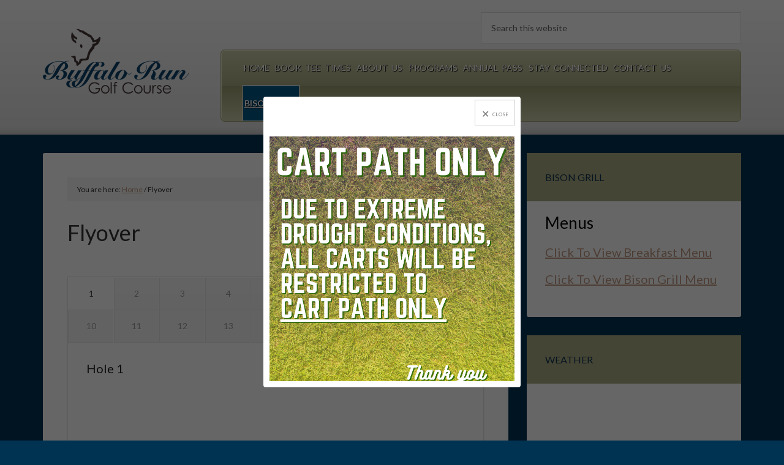

--- FILE ---
content_type: text/html; charset=UTF-8
request_url: https://www.buffalorungolfcourse.com/flyover/
body_size: 13976
content:
<!DOCTYPE html>
<html lang="en-US">
<head >
<meta charset="UTF-8" />
<meta name="viewport" content="width=device-width, initial-scale=1" />
<meta name='robots' content='index, follow, max-image-preview:large, max-snippet:-1, max-video-preview:-1' />
	<style>img:is([sizes="auto" i], [sizes^="auto," i]) { contain-intrinsic-size: 3000px 1500px }</style>
	
	<!-- This site is optimized with the Yoast SEO plugin v26.4 - https://yoast.com/wordpress/plugins/seo/ -->
	<title>Flyover - Buffalo Run Golf Course</title>
	<link rel="canonical" href="https://www.buffalorungolfcourse.com/flyover/" />
	<meta property="og:locale" content="en_US" />
	<meta property="og:type" content="article" />
	<meta property="og:title" content="Flyover - Buffalo Run Golf Course" />
	<meta property="og:description" content="Flyover" />
	<meta property="og:url" content="https://www.buffalorungolfcourse.com/flyover/" />
	<meta property="og:site_name" content="Buffalo Run Golf Course" />
	<meta property="article:modified_time" content="2018-04-12T20:42:06+00:00" />
	<meta name="twitter:card" content="summary_large_image" />
	<meta name="twitter:label1" content="Est. reading time" />
	<meta name="twitter:data1" content="1 minute" />
	<script type="application/ld+json" class="yoast-schema-graph">{"@context":"https://schema.org","@graph":[{"@type":"WebPage","@id":"https://www.buffalorungolfcourse.com/flyover/","url":"https://www.buffalorungolfcourse.com/flyover/","name":"Flyover - Buffalo Run Golf Course","isPartOf":{"@id":"https://www.buffalorungolfcourse.com/#website"},"datePublished":"2018-02-22T09:58:33+00:00","dateModified":"2018-04-12T20:42:06+00:00","inLanguage":"en-US","potentialAction":[{"@type":"ReadAction","target":["https://www.buffalorungolfcourse.com/flyover/"]}]},{"@type":"WebSite","@id":"https://www.buffalorungolfcourse.com/#website","url":"https://www.buffalorungolfcourse.com/","name":"Buffalo Run Golf Course","description":"Commerce City, CO","potentialAction":[{"@type":"SearchAction","target":{"@type":"EntryPoint","urlTemplate":"https://www.buffalorungolfcourse.com/?s={search_term_string}"},"query-input":{"@type":"PropertyValueSpecification","valueRequired":true,"valueName":"search_term_string"}}],"inLanguage":"en-US"}]}</script>
	<!-- / Yoast SEO plugin. -->


<link rel='dns-prefetch' href='//cdn.parsely.com' />
<link rel='dns-prefetch' href='//stats.wp.com' />
<link rel='dns-prefetch' href='//fonts.googleapis.com' />
<link rel='dns-prefetch' href='//v0.wordpress.com' />
<link rel="alternate" type="application/rss+xml" title="Buffalo Run Golf Course &raquo; Feed" href="https://www.buffalorungolfcourse.com/feed/" />
<link rel="alternate" type="application/rss+xml" title="Buffalo Run Golf Course &raquo; Comments Feed" href="https://www.buffalorungolfcourse.com/comments/feed/" />
<script type="text/javascript">
/* <![CDATA[ */
window._wpemojiSettings = {"baseUrl":"https:\/\/s.w.org\/images\/core\/emoji\/16.0.1\/72x72\/","ext":".png","svgUrl":"https:\/\/s.w.org\/images\/core\/emoji\/16.0.1\/svg\/","svgExt":".svg","source":{"concatemoji":"https:\/\/www.buffalorungolfcourse.com\/wp-includes\/js\/wp-emoji-release.min.js?ver=6.8.3"}};
/*! This file is auto-generated */
!function(s,n){var o,i,e;function c(e){try{var t={supportTests:e,timestamp:(new Date).valueOf()};sessionStorage.setItem(o,JSON.stringify(t))}catch(e){}}function p(e,t,n){e.clearRect(0,0,e.canvas.width,e.canvas.height),e.fillText(t,0,0);var t=new Uint32Array(e.getImageData(0,0,e.canvas.width,e.canvas.height).data),a=(e.clearRect(0,0,e.canvas.width,e.canvas.height),e.fillText(n,0,0),new Uint32Array(e.getImageData(0,0,e.canvas.width,e.canvas.height).data));return t.every(function(e,t){return e===a[t]})}function u(e,t){e.clearRect(0,0,e.canvas.width,e.canvas.height),e.fillText(t,0,0);for(var n=e.getImageData(16,16,1,1),a=0;a<n.data.length;a++)if(0!==n.data[a])return!1;return!0}function f(e,t,n,a){switch(t){case"flag":return n(e,"\ud83c\udff3\ufe0f\u200d\u26a7\ufe0f","\ud83c\udff3\ufe0f\u200b\u26a7\ufe0f")?!1:!n(e,"\ud83c\udde8\ud83c\uddf6","\ud83c\udde8\u200b\ud83c\uddf6")&&!n(e,"\ud83c\udff4\udb40\udc67\udb40\udc62\udb40\udc65\udb40\udc6e\udb40\udc67\udb40\udc7f","\ud83c\udff4\u200b\udb40\udc67\u200b\udb40\udc62\u200b\udb40\udc65\u200b\udb40\udc6e\u200b\udb40\udc67\u200b\udb40\udc7f");case"emoji":return!a(e,"\ud83e\udedf")}return!1}function g(e,t,n,a){var r="undefined"!=typeof WorkerGlobalScope&&self instanceof WorkerGlobalScope?new OffscreenCanvas(300,150):s.createElement("canvas"),o=r.getContext("2d",{willReadFrequently:!0}),i=(o.textBaseline="top",o.font="600 32px Arial",{});return e.forEach(function(e){i[e]=t(o,e,n,a)}),i}function t(e){var t=s.createElement("script");t.src=e,t.defer=!0,s.head.appendChild(t)}"undefined"!=typeof Promise&&(o="wpEmojiSettingsSupports",i=["flag","emoji"],n.supports={everything:!0,everythingExceptFlag:!0},e=new Promise(function(e){s.addEventListener("DOMContentLoaded",e,{once:!0})}),new Promise(function(t){var n=function(){try{var e=JSON.parse(sessionStorage.getItem(o));if("object"==typeof e&&"number"==typeof e.timestamp&&(new Date).valueOf()<e.timestamp+604800&&"object"==typeof e.supportTests)return e.supportTests}catch(e){}return null}();if(!n){if("undefined"!=typeof Worker&&"undefined"!=typeof OffscreenCanvas&&"undefined"!=typeof URL&&URL.createObjectURL&&"undefined"!=typeof Blob)try{var e="postMessage("+g.toString()+"("+[JSON.stringify(i),f.toString(),p.toString(),u.toString()].join(",")+"));",a=new Blob([e],{type:"text/javascript"}),r=new Worker(URL.createObjectURL(a),{name:"wpTestEmojiSupports"});return void(r.onmessage=function(e){c(n=e.data),r.terminate(),t(n)})}catch(e){}c(n=g(i,f,p,u))}t(n)}).then(function(e){for(var t in e)n.supports[t]=e[t],n.supports.everything=n.supports.everything&&n.supports[t],"flag"!==t&&(n.supports.everythingExceptFlag=n.supports.everythingExceptFlag&&n.supports[t]);n.supports.everythingExceptFlag=n.supports.everythingExceptFlag&&!n.supports.flag,n.DOMReady=!1,n.readyCallback=function(){n.DOMReady=!0}}).then(function(){return e}).then(function(){var e;n.supports.everything||(n.readyCallback(),(e=n.source||{}).concatemoji?t(e.concatemoji):e.wpemoji&&e.twemoji&&(t(e.twemoji),t(e.wpemoji)))}))}((window,document),window._wpemojiSettings);
/* ]]> */
</script>
<link rel='stylesheet' id='outreach-pro-theme-css' href='https://www.buffalorungolfcourse.com/wp-content/themes/outreach-pro/style.css?ver=3.1' media='all' />
<style id='wp-emoji-styles-inline-css'>

	img.wp-smiley, img.emoji {
		display: inline !important;
		border: none !important;
		box-shadow: none !important;
		height: 1em !important;
		width: 1em !important;
		margin: 0 0.07em !important;
		vertical-align: -0.1em !important;
		background: none !important;
		padding: 0 !important;
	}
</style>
<link rel='stylesheet' id='wp-block-library-css' href='https://www.buffalorungolfcourse.com/wp-includes/css/dist/block-library/style.min.css?ver=6.8.3' media='all' />
<style id='classic-theme-styles-inline-css'>
/*! This file is auto-generated */
.wp-block-button__link{color:#fff;background-color:#32373c;border-radius:9999px;box-shadow:none;text-decoration:none;padding:calc(.667em + 2px) calc(1.333em + 2px);font-size:1.125em}.wp-block-file__button{background:#32373c;color:#fff;text-decoration:none}
</style>
<style id='safe-svg-svg-icon-style-inline-css'>
.safe-svg-cover{text-align:center}.safe-svg-cover .safe-svg-inside{display:inline-block;max-width:100%}.safe-svg-cover svg{fill:currentColor;height:100%;max-height:100%;max-width:100%;width:100%}

</style>
<style id='wp-parsely-recommendations-style-inline-css'>
.parsely-recommendations-list-title{font-size:1.2em}.parsely-recommendations-list{list-style:none;padding:unset}.parsely-recommendations-cardbody{overflow:hidden;padding:.8em;text-overflow:ellipsis;white-space:nowrap}.parsely-recommendations-cardmedia{padding:.8em .8em 0}

</style>
<link rel='stylesheet' id='mediaelement-css' href='https://www.buffalorungolfcourse.com/wp-includes/js/mediaelement/mediaelementplayer-legacy.min.css?ver=4.2.17' media='all' />
<link rel='stylesheet' id='wp-mediaelement-css' href='https://www.buffalorungolfcourse.com/wp-includes/js/mediaelement/wp-mediaelement.min.css?ver=6.8.3' media='all' />
<style id='jetpack-sharing-buttons-style-inline-css'>
.jetpack-sharing-buttons__services-list{display:flex;flex-direction:row;flex-wrap:wrap;gap:0;list-style-type:none;margin:5px;padding:0}.jetpack-sharing-buttons__services-list.has-small-icon-size{font-size:12px}.jetpack-sharing-buttons__services-list.has-normal-icon-size{font-size:16px}.jetpack-sharing-buttons__services-list.has-large-icon-size{font-size:24px}.jetpack-sharing-buttons__services-list.has-huge-icon-size{font-size:36px}@media print{.jetpack-sharing-buttons__services-list{display:none!important}}.editor-styles-wrapper .wp-block-jetpack-sharing-buttons{gap:0;padding-inline-start:0}ul.jetpack-sharing-buttons__services-list.has-background{padding:1.25em 2.375em}
</style>
<style id='ghostkit-typography-inline-css'>
 
</style>
<style id='global-styles-inline-css'>
:root{--wp--preset--aspect-ratio--square: 1;--wp--preset--aspect-ratio--4-3: 4/3;--wp--preset--aspect-ratio--3-4: 3/4;--wp--preset--aspect-ratio--3-2: 3/2;--wp--preset--aspect-ratio--2-3: 2/3;--wp--preset--aspect-ratio--16-9: 16/9;--wp--preset--aspect-ratio--9-16: 9/16;--wp--preset--color--black: #000000;--wp--preset--color--cyan-bluish-gray: #abb8c3;--wp--preset--color--white: #ffffff;--wp--preset--color--pale-pink: #f78da7;--wp--preset--color--vivid-red: #cf2e2e;--wp--preset--color--luminous-vivid-orange: #ff6900;--wp--preset--color--luminous-vivid-amber: #fcb900;--wp--preset--color--light-green-cyan: #7bdcb5;--wp--preset--color--vivid-green-cyan: #00d084;--wp--preset--color--pale-cyan-blue: #8ed1fc;--wp--preset--color--vivid-cyan-blue: #0693e3;--wp--preset--color--vivid-purple: #9b51e0;--wp--preset--gradient--vivid-cyan-blue-to-vivid-purple: linear-gradient(135deg,rgba(6,147,227,1) 0%,rgb(155,81,224) 100%);--wp--preset--gradient--light-green-cyan-to-vivid-green-cyan: linear-gradient(135deg,rgb(122,220,180) 0%,rgb(0,208,130) 100%);--wp--preset--gradient--luminous-vivid-amber-to-luminous-vivid-orange: linear-gradient(135deg,rgba(252,185,0,1) 0%,rgba(255,105,0,1) 100%);--wp--preset--gradient--luminous-vivid-orange-to-vivid-red: linear-gradient(135deg,rgba(255,105,0,1) 0%,rgb(207,46,46) 100%);--wp--preset--gradient--very-light-gray-to-cyan-bluish-gray: linear-gradient(135deg,rgb(238,238,238) 0%,rgb(169,184,195) 100%);--wp--preset--gradient--cool-to-warm-spectrum: linear-gradient(135deg,rgb(74,234,220) 0%,rgb(151,120,209) 20%,rgb(207,42,186) 40%,rgb(238,44,130) 60%,rgb(251,105,98) 80%,rgb(254,248,76) 100%);--wp--preset--gradient--blush-light-purple: linear-gradient(135deg,rgb(255,206,236) 0%,rgb(152,150,240) 100%);--wp--preset--gradient--blush-bordeaux: linear-gradient(135deg,rgb(254,205,165) 0%,rgb(254,45,45) 50%,rgb(107,0,62) 100%);--wp--preset--gradient--luminous-dusk: linear-gradient(135deg,rgb(255,203,112) 0%,rgb(199,81,192) 50%,rgb(65,88,208) 100%);--wp--preset--gradient--pale-ocean: linear-gradient(135deg,rgb(255,245,203) 0%,rgb(182,227,212) 50%,rgb(51,167,181) 100%);--wp--preset--gradient--electric-grass: linear-gradient(135deg,rgb(202,248,128) 0%,rgb(113,206,126) 100%);--wp--preset--gradient--midnight: linear-gradient(135deg,rgb(2,3,129) 0%,rgb(40,116,252) 100%);--wp--preset--font-size--small: 13px;--wp--preset--font-size--medium: 20px;--wp--preset--font-size--large: 36px;--wp--preset--font-size--x-large: 42px;--wp--preset--spacing--20: 0.44rem;--wp--preset--spacing--30: 0.67rem;--wp--preset--spacing--40: 1rem;--wp--preset--spacing--50: 1.5rem;--wp--preset--spacing--60: 2.25rem;--wp--preset--spacing--70: 3.38rem;--wp--preset--spacing--80: 5.06rem;--wp--preset--shadow--natural: 6px 6px 9px rgba(0, 0, 0, 0.2);--wp--preset--shadow--deep: 12px 12px 50px rgba(0, 0, 0, 0.4);--wp--preset--shadow--sharp: 6px 6px 0px rgba(0, 0, 0, 0.2);--wp--preset--shadow--outlined: 6px 6px 0px -3px rgba(255, 255, 255, 1), 6px 6px rgba(0, 0, 0, 1);--wp--preset--shadow--crisp: 6px 6px 0px rgba(0, 0, 0, 1);}:where(.is-layout-flex){gap: 0.5em;}:where(.is-layout-grid){gap: 0.5em;}body .is-layout-flex{display: flex;}.is-layout-flex{flex-wrap: wrap;align-items: center;}.is-layout-flex > :is(*, div){margin: 0;}body .is-layout-grid{display: grid;}.is-layout-grid > :is(*, div){margin: 0;}:where(.wp-block-columns.is-layout-flex){gap: 2em;}:where(.wp-block-columns.is-layout-grid){gap: 2em;}:where(.wp-block-post-template.is-layout-flex){gap: 1.25em;}:where(.wp-block-post-template.is-layout-grid){gap: 1.25em;}.has-black-color{color: var(--wp--preset--color--black) !important;}.has-cyan-bluish-gray-color{color: var(--wp--preset--color--cyan-bluish-gray) !important;}.has-white-color{color: var(--wp--preset--color--white) !important;}.has-pale-pink-color{color: var(--wp--preset--color--pale-pink) !important;}.has-vivid-red-color{color: var(--wp--preset--color--vivid-red) !important;}.has-luminous-vivid-orange-color{color: var(--wp--preset--color--luminous-vivid-orange) !important;}.has-luminous-vivid-amber-color{color: var(--wp--preset--color--luminous-vivid-amber) !important;}.has-light-green-cyan-color{color: var(--wp--preset--color--light-green-cyan) !important;}.has-vivid-green-cyan-color{color: var(--wp--preset--color--vivid-green-cyan) !important;}.has-pale-cyan-blue-color{color: var(--wp--preset--color--pale-cyan-blue) !important;}.has-vivid-cyan-blue-color{color: var(--wp--preset--color--vivid-cyan-blue) !important;}.has-vivid-purple-color{color: var(--wp--preset--color--vivid-purple) !important;}.has-black-background-color{background-color: var(--wp--preset--color--black) !important;}.has-cyan-bluish-gray-background-color{background-color: var(--wp--preset--color--cyan-bluish-gray) !important;}.has-white-background-color{background-color: var(--wp--preset--color--white) !important;}.has-pale-pink-background-color{background-color: var(--wp--preset--color--pale-pink) !important;}.has-vivid-red-background-color{background-color: var(--wp--preset--color--vivid-red) !important;}.has-luminous-vivid-orange-background-color{background-color: var(--wp--preset--color--luminous-vivid-orange) !important;}.has-luminous-vivid-amber-background-color{background-color: var(--wp--preset--color--luminous-vivid-amber) !important;}.has-light-green-cyan-background-color{background-color: var(--wp--preset--color--light-green-cyan) !important;}.has-vivid-green-cyan-background-color{background-color: var(--wp--preset--color--vivid-green-cyan) !important;}.has-pale-cyan-blue-background-color{background-color: var(--wp--preset--color--pale-cyan-blue) !important;}.has-vivid-cyan-blue-background-color{background-color: var(--wp--preset--color--vivid-cyan-blue) !important;}.has-vivid-purple-background-color{background-color: var(--wp--preset--color--vivid-purple) !important;}.has-black-border-color{border-color: var(--wp--preset--color--black) !important;}.has-cyan-bluish-gray-border-color{border-color: var(--wp--preset--color--cyan-bluish-gray) !important;}.has-white-border-color{border-color: var(--wp--preset--color--white) !important;}.has-pale-pink-border-color{border-color: var(--wp--preset--color--pale-pink) !important;}.has-vivid-red-border-color{border-color: var(--wp--preset--color--vivid-red) !important;}.has-luminous-vivid-orange-border-color{border-color: var(--wp--preset--color--luminous-vivid-orange) !important;}.has-luminous-vivid-amber-border-color{border-color: var(--wp--preset--color--luminous-vivid-amber) !important;}.has-light-green-cyan-border-color{border-color: var(--wp--preset--color--light-green-cyan) !important;}.has-vivid-green-cyan-border-color{border-color: var(--wp--preset--color--vivid-green-cyan) !important;}.has-pale-cyan-blue-border-color{border-color: var(--wp--preset--color--pale-cyan-blue) !important;}.has-vivid-cyan-blue-border-color{border-color: var(--wp--preset--color--vivid-cyan-blue) !important;}.has-vivid-purple-border-color{border-color: var(--wp--preset--color--vivid-purple) !important;}.has-vivid-cyan-blue-to-vivid-purple-gradient-background{background: var(--wp--preset--gradient--vivid-cyan-blue-to-vivid-purple) !important;}.has-light-green-cyan-to-vivid-green-cyan-gradient-background{background: var(--wp--preset--gradient--light-green-cyan-to-vivid-green-cyan) !important;}.has-luminous-vivid-amber-to-luminous-vivid-orange-gradient-background{background: var(--wp--preset--gradient--luminous-vivid-amber-to-luminous-vivid-orange) !important;}.has-luminous-vivid-orange-to-vivid-red-gradient-background{background: var(--wp--preset--gradient--luminous-vivid-orange-to-vivid-red) !important;}.has-very-light-gray-to-cyan-bluish-gray-gradient-background{background: var(--wp--preset--gradient--very-light-gray-to-cyan-bluish-gray) !important;}.has-cool-to-warm-spectrum-gradient-background{background: var(--wp--preset--gradient--cool-to-warm-spectrum) !important;}.has-blush-light-purple-gradient-background{background: var(--wp--preset--gradient--blush-light-purple) !important;}.has-blush-bordeaux-gradient-background{background: var(--wp--preset--gradient--blush-bordeaux) !important;}.has-luminous-dusk-gradient-background{background: var(--wp--preset--gradient--luminous-dusk) !important;}.has-pale-ocean-gradient-background{background: var(--wp--preset--gradient--pale-ocean) !important;}.has-electric-grass-gradient-background{background: var(--wp--preset--gradient--electric-grass) !important;}.has-midnight-gradient-background{background: var(--wp--preset--gradient--midnight) !important;}.has-small-font-size{font-size: var(--wp--preset--font-size--small) !important;}.has-medium-font-size{font-size: var(--wp--preset--font-size--medium) !important;}.has-large-font-size{font-size: var(--wp--preset--font-size--large) !important;}.has-x-large-font-size{font-size: var(--wp--preset--font-size--x-large) !important;}
:where(.wp-block-post-template.is-layout-flex){gap: 1.25em;}:where(.wp-block-post-template.is-layout-grid){gap: 1.25em;}
:where(.wp-block-columns.is-layout-flex){gap: 2em;}:where(.wp-block-columns.is-layout-grid){gap: 2em;}
:root :where(.wp-block-pullquote){font-size: 1.5em;line-height: 1.6;}
</style>
<link rel='stylesheet' id='super-rss-reader-css' href='https://www.buffalorungolfcourse.com/wp-content/plugins/super-rss-reader/public/css/style.min.css?ver=5.3' media='all' />
<link rel='stylesheet' id='login-with-google-css' href='https://www.buffalorungolfcourse.com/wp-content/client-mu-plugins/rkv-sso/login-with-google/assets/build/css/login.css?ver=1768429638' media='all' />
<link rel='stylesheet' id='dashicons-css' href='https://www.buffalorungolfcourse.com/wp-includes/css/dashicons.min.css?ver=6.8.3' media='all' />
<link rel='stylesheet' id='google-fonts-css' href='//fonts.googleapis.com/css?family=Lato%3A400%2C700&#038;ver=3.1' media='all' />
<link rel='stylesheet' id='gn-genesis-a11y-css' href='https://www.buffalorungolfcourse.com/wp-content/plugins/golfnow-genesis-a11y//assets/dist/accessibility.css?ver=1.0' media='all' />
<link rel='stylesheet' id='golfnow-legacy-shortcodes-css-css' href='https://www.buffalorungolfcourse.com/wp-content/plugins/golfnow-legacy-shortcodes//assets/css/shortcodes.css?ver=1.0' media='all' />
<link rel='stylesheet' id='golfnow-legacy-shortcodes-responsive-css-css' href='https://www.buffalorungolfcourse.com/wp-content/plugins/golfnow-legacy-shortcodes//assets/css/shortcodes_responsive.css?ver=1.0' media='all' />
<link rel='stylesheet' id='simple-social-icons-font-css' href='https://www.buffalorungolfcourse.com/wp-content/plugins/simple-social-icons/css/style.css?ver=3.0.2' media='all' />
<link rel='stylesheet' id='golf-now-customize-styles-css' href='https://www.buffalorungolfcourse.com/wp-content/plugins/golfnow-customize/assets/dist/customize.css?ver=0.1.3' media='all' />
<link rel='stylesheet' id='golf-now-calendar-styles-css' href='https://www.buffalorungolfcourse.com/wp-content/plugins/golfnow-customize/assets/dist/sugar-calendar.css?ver=0.1.1' media='all' />
<script type="text/javascript" src="https://www.buffalorungolfcourse.com/wp-includes/js/jquery/jquery.min.js?ver=3.7.1" id="jquery-core-js"></script>
<script type="text/javascript" src="https://www.buffalorungolfcourse.com/wp-includes/js/jquery/jquery-migrate.min.js?ver=3.4.1" id="jquery-migrate-js"></script>
<script type="text/javascript" src="https://www.buffalorungolfcourse.com/wp-content/plugins/super-rss-reader/public/js/jquery.easy-ticker.min.js?ver=5.3" id="jquery-easy-ticker-js"></script>
<script type="text/javascript" src="https://www.buffalorungolfcourse.com/wp-content/plugins/super-rss-reader/public/js/script.min.js?ver=5.3" id="super-rss-reader-js"></script>
<script type="text/javascript" src="https://www.buffalorungolfcourse.com/wp-content/themes/outreach-pro/js/responsive-menu.js?ver=1.0.0" id="outreach-responsive-menu-js"></script>
<link rel="https://api.w.org/" href="https://www.buffalorungolfcourse.com/wp-json/" /><link rel="alternate" title="JSON" type="application/json" href="https://www.buffalorungolfcourse.com/wp-json/wp/v2/pages/102" /><meta name="generator" content="WordPress 6.8.3" />
<link rel='shortlink' href='https://www.buffalorungolfcourse.com/?p=102' />
<link rel="alternate" title="oEmbed (JSON)" type="application/json+oembed" href="https://www.buffalorungolfcourse.com/wp-json/oembed/1.0/embed?url=https%3A%2F%2Fwww.buffalorungolfcourse.com%2Fflyover%2F" />
<link rel="alternate" title="oEmbed (XML)" type="text/xml+oembed" href="https://www.buffalorungolfcourse.com/wp-json/oembed/1.0/embed?url=https%3A%2F%2Fwww.buffalorungolfcourse.com%2Fflyover%2F&#038;format=xml" />
	<style>img#wpstats{display:none}</style>
				<style type="text/css">
			.ghostkit-effects-enabled .ghostkit-effects-reveal {
				pointer-events: none;
				visibility: hidden;
			}
		</style>
		<script>
			if (!window.matchMedia('(prefers-reduced-motion: reduce)').matches) {
				document.documentElement.classList.add(
					'ghostkit-effects-enabled'
				);
			}
		</script>
		<script type="application/ld+json" class="wp-parsely-metadata">{"@context":"https:\/\/schema.org","@type":"WebPage","headline":"Flyover","url":"http:\/\/www.buffalorungolfcourse.com\/flyover\/","mainEntityOfPage":{"@type":"WebPage","@id":"http:\/\/www.buffalorungolfcourse.com\/flyover\/"},"thumbnailUrl":"","image":{"@type":"ImageObject","url":""},"articleSection":"Uncategorized","author":[{"@type":"Person","name":"wpcomvip"}],"creator":["wpcomvip"],"publisher":{"@type":"Organization","name":"Buffalo Run Golf Course","logo":""},"keywords":[],"dateCreated":"2018-02-22T09:58:33Z","datePublished":"2018-02-22T09:58:33Z","dateModified":"2018-04-12T20:42:06Z"}</script><link rel="icon" href="https://www.buffalorungolfcourse.com/wp-content/themes/outreach-pro/images/favicon.ico" />
<style type="text/css">.site-title a { background: url(https://www.buffalorungolfcourse.com/wp-content/uploads/sites/6844/2018/02/logo.png) no-repeat !important; }</style>
<!-- Google Analytics -->
<script>
(function(i,s,o,g,r,a,m){i['GoogleAnalyticsObject']=r;i[r]=i[r]||function(){
(i[r].q=i[r].q||[]).push(arguments)},i[r].l=1*new Date();a=s.createElement(o),
m=s.getElementsByTagName(o)[0];a.async=1;a.src=g;m.parentNode.insertBefore(a,m)
})(window,document,'script','https://www.google-analytics.com/analytics.js','ga');

	ga('create', 'UA-26642741-3', 'auto');
	ga('send', 'pageview');
</script>
<!-- End Google Analytics -->
<style type="text/css" id="custom-background-css">
body.custom-background { background-color: #003252; }
</style>
			<style type="text/css" id="wp-custom-css">
			/*
A supplemental stylesheet for the 'outreach-pro' child-theme. This stylesheet is included after the child-theme's style.css so use the '!important' directive to ovverride any styles there-in.
*/

#menu-item-115{
	background: #005a87;
	border: 1px solid white;
	font-weight: 900;
	text-decoration: underline;
}

.site-header .widget-area {
    float: right;
    padding-top: 14px;
    text-align: left;
    width: 740px;
}

h1, h2, h3, h4, h5, h6{
    text-transform: capitalize;
}

#tlSignupForm {
height: 556px;
}


.mobile-screen {
    background-size: 100%;
    /*display: none;*/
    height: 764px;
    margin: 20px auto 0;
    margin: 0rem auto 0;
    width: 398px;
}

.mobile-screen iframe {
    background: #fff;
    border: none;
    height: 515px;
    margin: 125px 42px;
    overflow-y: scroll;
    width: 320px;
-webkit-overflow-scrolling: touch;
}

iframe {max-width: 100%;}

.site-header .widget-area {
    width: 720px;
    padding-top: 0;
}

.title-area {
    width: 206px;
}

section#text-5{
margin: 15px 0 !important;
}

.site-header {
border-bottom: 1px solid #C9C9C9;
background: #FFF;
background: -moz-linear-gradient(top, #ffffff 0%, #e2e2e2 94%, #e2e2e2 94%, #e2e2e2 95%, #c9c9c9 100%);
background: -webkit-gradient(linear, left top, left bottom, color-stop(0%,#FFF), color-stop(94%,#E2E2E2), color-stop(94%,#E2E2E2), color-stop(95%,#E2E2E2), color-stop(100%,#C9C9C9));
background: -webkit-linear-gradient(top, #FFF 0%,#E2E2E2 94%,#E2E2E2 94%,#E2E2E2 95%,#C9C9C9 100%);
background: -o-linear-gradient(top, #ffffff 0%,#e2e2e2 94%,#e2e2e2 94%,#e2e2e2 95%,#c9c9c9 100%);
background: -ms-linear-gradient(top, #ffffff 0%,#e2e2e2 94%,#e2e2e2 94%,#e2e2e2 95%,#c9c9c9 100%);
background: linear-gradient(to bottom, #FFF 0%,#E2E2E2 94%,#E2E2E2 94%,#E2E2E2 95%,#C9C9C9 100%);
filter: progid:DXImageTransform.Microsoft.gradient( startColorstr='#ffffff', endColorstr='#c9c9c9',GradientType=0 );
}

.header-image .site-title > a {
min-height: 150px;
}


.genesis-nav-menu, .genesis-nav-menu a {
    color: #505050;
}
.site-header .widget-area a {
color: #000;
}


.genesis-nav-menu {
background: #DDD;
background: -moz-linear-gradient(top, rgba(221,221,221,1) 0%, rgba(211,211,211,1) 50%, rgba(205,205,205,1) 51%, rgba(221,221,221,1) 100%);
background: -webkit-gradient(linear, left top, left bottom, color-stop(0%,#DDD), color-stop(50%,#D3D3D3), color-stop(51%,#CDCDCD), color-stop(100%,#DDD));
background: -webkit-linear-gradient(top, #DDD 0%,#D3D3D3 50%,#CDCDCD 51%,#DDD 100%);
background: -o-linear-gradient(top, rgba(221,221,221,1) 0%,rgba(211,211,211,1) 50%,rgba(205,205,205,1) 51%,rgba(221,221,221,1) 100%);
background: -ms-linear-gradient(top, rgba(221,221,221,1) 0%,rgba(211,211,211,1) 50%,rgba(205,205,205,1) 51%,rgba(221,221,221,1) 100%);
background: linear-gradient(to bottom, #DDD 0%,#D3D3D3 50%,#CDCDCD 51%,#DDD 100%);
filter: progid:DXImageTransform.Microsoft.gradient( startColorstr='#dddddd', endColorstr='#dddddd',GradientType=0 );
border: 1px solid #C9C9C9;
-webkit-box-shadow: inset 1px 1px 5px 0px #FFF;
-moz-box-shadow: inset 1px 1px 5px 0px rgba(255,255,255,1);
box-shadow: inset 1px 1px 1px 0px #EBEBEB;
-webkit-border-radius: 7px;
-moz-border-radius: 7px;
border-radius: 7px;
}

.genesis-nav-menu .current-menu-item > a, .genesis-nav-menu .sub-menu .current-menu-item > a:hover, .genesis-nav-menu a:hover, .genesis-nav-menu li:hover > a {
background-color: #E7E7E7;/*E7E7E7*/
}

@media only screen and (max-width: 768px) {
.genesis-nav-menu {
background: none;
border: none;
-webkit-box-shadow: none;
-moz-box-shadow: none;
box-shadow: none;
}

.genesis-nav-menu > .menu-item > a {
background: #DDD;
background: -moz-linear-gradient(top, rgba(221,221,221,1) 0%, rgba(211,211,211,1) 50%, rgba(205,205,205,1) 51%, rgba(221,221,221,1) 100%);
background: -webkit-gradient(linear, left top, left bottom, color-stop(0%,#DDD), color-stop(50%,#D3D3D3), color-stop(51%,#CDCDCD), color-stop(100%,#DDD));
background: -webkit-linear-gradient(top, #DDD 0%,#D3D3D3 50%,#CDCDCD 51%,#DDD 100%);
background: -o-linear-gradient(top, rgba(221,221,221,1) 0%,rgba(211,211,211,1) 50%,rgba(205,205,205,1) 51%,rgba(221,221,221,1) 100%);
background: -ms-linear-gradient(top, rgba(221,221,221,1) 0%,rgba(211,211,211,1) 50%,rgba(205,205,205,1) 51%,rgba(221,221,221,1) 100%);
background: linear-gradient(to bottom, #DDD 0%,#D3D3D3 50%,#CDCDCD 51%,#DDD 100%);
filter: progid:DXImageTransform.Microsoft.gradient( startColorstr='#dddddd', endColorstr='#dddddd',GradientType=0 );
border: 1px solid #C9C9C9;
-webkit-box-shadow: inset 1px 1px 5px 0px #FFF;
-moz-box-shadow: inset 1px 1px 5px 0px rgba(255,255,255,1);
box-shadow: inset 1px 1px 1px 0px #EBEBEB;
-webkit-border-radius: 7px;
-moz-border-radius: 7px;
border-radius: 7px;
}
}

.site-header .widget-area a:hover,
.genesis-nav-menu .current-menu-item > a, .genesis-nav-menu .sub-menu .current-menu-item > a:hover, .genesis-nav-menu a:hover, .genesis-nav-menu li:hover > a {
color: #006E96;/*006E96*/
}

.socialHeader img {
display: inline-block;
margin: 0 5px;
}

.slider-wrapper {
margin-bottom: 28px;
}

.theme-light.slider-wrapper {
background: #00678A !important;
}

.theme-light .nivo-caption {
font-family: Helvetica, Arial, sans-serif;
text-transform: uppercase;
letter-spacing: 1px;
font-size: 24px;
font-weight: bold;
}

.responsive-menu-icon::before {
    color: #404040;
}

@media only screen and (max-width: 600px){
.nivo-caption {
display: none !important;
}
}

.content {
background-color: #C1D5DB;
}

a {
color: #478828;
}

a:hover {
color: #367518
}
header.entry-header {
display: none;
}

.sidebar {
color: #000;
}

.sidebar .widget {
background-color: #C1D5DB;
padding: 0;
}

.widget-title {
color: #000;
background: #C5C5C5;
padding: 30px;
}

.widget_super_rss_reader .widget-title {
background: #C5C5C5 url("https://www.buffalorungolfcourse.com/wp-content/uploads/sites/6844/2019/04/RSSHeader.png") no-repeat 18px 30px;
padding-left: 117px;
}

.sidebar .widget-wrap > div {
padding: 0 30px 30px;
}

input.fscf-input-captcha {
width: 100px;
}

.poweredbyGCS {
padding: 15px 0 0;
}

.rateCategory {
display: inline-block;
width: 200px;
}

hr {
clear: both;
}

.genesis-tabs-container .genesis-tabs-control li {
width: 11%;
text-align: center;
border-bottom: 1px solid #E7E7E7;
}

.genesis-nav-menu .menu-item.mobileOnly,
p.mobileOnly {
display: none;
}

@media only screen and (max-width: 768px) {
.genesis-nav-menu .menu-item.mobileOnly {
display: inline-block;
text-align:center;
margin-top: 5px;
}
p.mobileOnly {
display:block;
}

p.mobileOnly a{
margin-top: 10px;
}

}

.genesis-nav-menu a {
padding: 18px 1.7px;
}

@media only screen and (max-width: 1023px){
    .site-header .wrap {
       padding: 0px; 
    }
    
    #nav_menu-2{
       margin-bottom: 10px;
    }

    .title-area {
        width: 100%;
    }

    .site-header .widget-area {
        width: 100%;
    }
}


@media only screen and (max-width: 600px){
    .genesis-nav-menu .menu-item.mobileOnly {
        display: inline-block;
        text-align:left;
        margin-top: 0;
        width: 100%;
    }

    .widget-wrap > div {
        padding: 0 30px 0;
    }
}

@media only screen and (max-width: 600px){
    .current-menu-item > a{
        background: #006E96 !important;
    }
.genesis-nav-menu.responsive-menu .sub-menu .current-menu-item > a:hover, .genesis-nav-menu.responsive-menu > .first > a, .genesis-nav-menu.responsive-menu > .last > a, .genesis-nav-menu.responsive-menu a, .genesis-nav-menu.responsive-menu a:hover, .genesis-nav-menu.responsive-menu li:hover > a, .genesis-nav-menu.responsive-menu .sub-menu li a, .genesis-nav-menu.responsive-menu .sub-menu li a:hover{
    color: #656565;
}

.genesis-nav-menu.responsive-menu .current-menu-item > a, .genesis-nav-menu.responsive-menu li.current-menu-item:hover > a{
color: white;
}
}

@media screen and (min-width:320px) and (max-width:370px){
   .ratesTableTwo{
       font-size: 12px;
   }
   .ratesTableOne{
       font-size: 16px;
   }
}

@media screen and (min-width:371px) and (max-width:520px){
   .ratesTableTwo{
       font-size: 16px;
   }
   .ratesTableOne{
       font-size: 18px;
   }
}


/*--- Additional CSS ---*/

h1, h2, h3, h4, h5, h6 {
    margin: 0 0 20px;
}

h2 {
    font-size: 26px;
}

hr {
    margin-bottom: 20px;
}




a {
    color: #c19a83;
}

a:hover {
    color: #967461;
}



.header-image .site-title > a {
    min-height: 135px;
}

.title-area {
    width: 239px;
}

.genesis-nav-menu {
    background: #adad86;
    background: -moz-linear-gradient(top, rgba(204,204,169,1) 0%, rgba(173,173,134,1) 50%, rgba(158,158,116,1) 51%, rgba(204,204,169,1) 100%);
    background: -webkit-gradient(linear, left top, left bottom, color-stop(0%,#cccca9), color-stop(50%,#adad86), color-stop(51%,#9e9e74), color-stop(100%,#cccca9));
    background: -webkit-linear-gradient(top, #cccca9 0%,#adad86 50%,#9e9e74 51%,#cccca9 100%);
    background: -o-linear-gradient(top, rgba(204,204,169,1) 0%,rgba(173,173,134,1) 50%,rgba(158,158,116,1) 51%,rgba(204,204,169,1) 100%);
    background: -ms-linear-gradient(top, rgba(204,204,169,1) 0%,rgba(173,173,134,1) 50%,rgba(158,158,116,1) 51%,rgba(204,204,169,1) 100%);
    background: linear-gradient(to bottom, #cccca9 0%,#adad86 50%,#9e9e74 51%,#cccca9 100%);
    filter: progid:DXImageTransform.Microsoft.gradient( startColorstr='#cccca9', endColorstr='#cccca9',GradientType=0 );
    border: 1px solid #a4a47a;
    -webkit-box-shadow: inset 1px 1px 5px 0px #e6e6c6;
    -moz-box-shadow: inset 1px 1px 5px 0px rgba(230,230,198,1);
    box-shadow: inset 1px 1px 1px 0px #e6e6c6;
}

.site-header .widget-area {
    width: 850px;
}

.site-header .widget-area a {
    color: #fff;
    text-shadow: #000 1px 1px 1px;
}

.site-header .widget-area a:hover, .genesis-nav-menu .current-menu-item > a, .genesis-nav-menu .sub-menu .current-menu-item > a:hover, .genesis-nav-menu a:hover, .genesis-nav-menu li:hover > a {
    color: #fff;
}

.genesis-nav-menu .current-menu-item > a, .genesis-nav-menu .sub-menu .current-menu-item > a:hover, .genesis-nav-menu a:hover, .genesis-nav-menu li:hover > a {
    background-color: #a2a278;
}

.genesis-nav-menu .sub-menu {
    border-top: 1px solid #a4a479;
}

.genesis-nav-menu .sub-menu a {
    background-color: #bbbc96;
    border: 1px solid #a4a479;
    border-top: none;
}

.theme-light.slider-wrapper {
    background: #adad85 !important;
}

.content {
    background-color: #ffffff;
}

.sidebar .widget {
    background-color: #ffffff;
}

.widget-title {
    color: #0c3251;
    background: #adad84;
}

.widget_super_rss_reader .widget-title {
    background: #adad83 url(https://www.buffalorungolfcourse.com/wp-content/uploads/sites/6844/2019/04/RSSHeader.png) no-repeat 18px 30px;
}

.site-footer {
    background-color: #adad86;
    color: #003351;
}

button, input[type="button"], input[type="reset"], input[type="submit"], .button {
    background-color: #adad85;
}

button:hover, input:hover[type="button"], input:hover[type="reset"], input:hover[type="submit"], .button:hover {
    background-color: #0c3251;
}

.genesis-nav-menu .sub-menu a{
    font-size: 14px;
}

@media screen and (min-width:1023px) and (max-width:1180px){
h1 {
    font-size: 33px;
}}

@media only screen and (max-width: 1180px) {
.title-area {
    width: 100%;
}
.header-image .site-title a {
    background-position: top !important;
}

.site-header .widget-area {
    text-align: left !important;
}

.site-header .widget-area {
    width: 100%;
}
}

@media only screen and (max-width: 1023px) {
.site-header .widget-area {
    width: 100%;
}}

@media only screen and (max-width: 768px) {
.genesis-nav-menu {
    background: none;
    border: none;
    -webkit-box-shadow: none;
    -moz-box-shadow: none;
    box-shadow: none;
}}

@media only screen and (max-width: 768px) {
.genesis-nav-menu > .menu-item > a {
background: #adad86;
    background: -moz-linear-gradient(top, rgba(204,204,169,1) 0%, rgba(173,173,134,1) 50%, rgba(158,158,116,1) 51%, rgba(204,204,169,1) 100%);
    background: -webkit-gradient(linear, left top, left bottom, color-stop(0%,#cccca9), color-stop(50%,#adad86), color-stop(51%,#9e9e74), color-stop(100%,#cccca9));
    background: -webkit-linear-gradient(top, #cccca9 0%,#adad86 50%,#9e9e74 51%,#cccca9 100%);
    background: -o-linear-gradient(top, rgba(204,204,169,1) 0%,rgba(173,173,134,1) 50%,rgba(158,158,116,1) 51%,rgba(204,204,169,1) 100%);
    background: -ms-linear-gradient(top, rgba(204,204,169,1) 0%,rgba(173,173,134,1) 50%,rgba(158,158,116,1) 51%,rgba(204,204,169,1) 100%);
    background: linear-gradient(to bottom, #cccca9 0%,#adad86 50%,#9e9e74 51%,#cccca9 100%);
    filter: progid:DXImageTransform.Microsoft.gradient( startColorstr='#cccca9', endColorstr='#cccca9',GradientType=0 );
    border: 1px solid #a4a47a;
    -webkit-box-shadow: inset 1px 1px 5px 0px #e6e6c6;
    -moz-box-shadow: inset 1px 1px 5px 0px rgba(230,230,198,1);
    box-shadow: inset 1px 1px 1px 0px #e6e6c6;
}}

@media only screen and (max-width: 600px) {
.current-menu-item > a {
    background: #9e9e73 !important;
}}

@media only screen and (max-width: 600px) {
.site-header .widget-area a:hover, .genesis-nav-menu .current-menu-item > a, .genesis-nav-menu .sub-menu .current-menu-item > a:hover, .genesis-nav-menu a:hover, .genesis-nav-menu li:hover > a {
    color: #fff;
}
.genesis-nav-menu.responsive-menu a:hover, .genesis-nav-menu.responsive-menu li:hover > a {
    color: #fff;
    background: #9e9e72;
}
.genesis-nav-menu.responsive-menu .sub-menu .current-menu-item > a:hover, .genesis-nav-menu.responsive-menu > .first > a, .genesis-nav-menu.responsive-menu > .last > a, .genesis-nav-menu.responsive-menu a, .genesis-nav-menu.responsive-menu a:hover, .genesis-nav-menu.responsive-menu li:hover > a, .genesis-nav-menu.responsive-menu .sub-menu li a, .genesis-nav-menu.responsive-menu .sub-menu li a:hover  {
    color: #fff;
}
.genesis-nav-menu.responsive-menu .sub-menu li a, .genesis-nav-menu.responsive-menu .sub-menu li a:hover {
    background: #bebe99;
}
}

.site-inner a{
text-decoration: underline;
}

.header-image .title-area{
    padding-top: 20px;
}

.socialmediaicons > div{float:none !important;}

.site-header .search-form{
    margin-top: 0px;
    margin-bottom: 10px;
}

@media only screen and (max-width: 1180px){
.site-header .search-form{
    margin: 0 auto 10px;
    float: none;
}
}

.event {
    color: #fefefe;
}

.wpmudevevents-buttons {
    display: none;
}
@media only screen and (min-width: 1000px){
	.genesis-nav-menu{
		word-spacing:3px;
		padding: 0px 35px; 
		}
}

/* tall popup */
.modal__overlay {
	padding-top: 100px;
	padding-bottom: 30px;
}

.modal__container {
	max-height: 100%;
}

/* hide popup title */
.modal__header {
  margin-bottom: 15px;
}

.modal__header h2 {
  display: none;
}

/* popup size 
@media (min-width: 1200px) {
  .modal__container {
    max-width: 1000px;
  }
}*/		</style>
		</head>
<body class="wp-singular page-template-default page page-id-102 custom-background wp-theme-genesis wp-child-theme-outreach-pro custom-header header-image content-sidebar genesis-breadcrumbs-visible genesis-footer-widgets-hidden"><div class="site-container"><ul class="genesis-skip-link"><li><a href="#genesis-content" class="screen-reader-shortcut"> Skip to main content</a></li><li><a href="#genesis-sidebar-primary" class="screen-reader-shortcut"> Skip to primary sidebar</a></li></ul><header class="site-header"><div class="wrap"><div class="title-area"><p class="site-title"><a href="https://www.buffalorungolfcourse.com/">Buffalo Run Golf Course</a></p><p class="site-description">Commerce City, CO</p></div><div class="widget-area header-widget-area"><section id="search-2" class="widget widget_search"><div class="widget-wrap"><form class="search-form" method="get" action="https://www.buffalorungolfcourse.com/" role="search"><label class="search-form-label screen-reader-text" for="searchform-1">Search this website</label><input class="search-form-input" type="search" name="s" id="searchform-1" placeholder="Search this website"><input class="search-form-submit" type="submit" value="Search"><meta content="https://www.buffalorungolfcourse.com/?s={s}"></form></div></section>
<section id="nav_menu-2" class="widget widget_nav_menu"><div class="widget-wrap"><nav class="nav-header"><ul id="menu-topnav" class="menu genesis-nav-menu js-superfish"><li id="menu-item-104" class="menu-item menu-item-type-post_type menu-item-object-page menu-item-home menu-item-104"><a href="https://www.buffalorungolfcourse.com/"><span >Home</span></a></li>
<li id="menu-item-122" class="menu-item menu-item-type-post_type menu-item-object-page menu-item-122"><a href="https://www.buffalorungolfcourse.com/teetimes/"><span >Book Tee Times</span></a></li>
<li id="menu-item-107" class="menu-item menu-item-type-post_type menu-item-object-page menu-item-has-children menu-item-107"><a href="https://www.buffalorungolfcourse.com/aboutus/"><span >About Us</span></a>
<ul class="sub-menu">
	<li id="menu-item-113" class="menu-item menu-item-type-post_type menu-item-object-page menu-item-113"><a href="https://www.buffalorungolfcourse.com/aboutus/rates/"><span >Rates</span></a></li>
	<li id="menu-item-114" class="menu-item menu-item-type-post_type menu-item-object-page menu-item-114"><a href="https://www.buffalorungolfcourse.com/aboutus/scorecard/"><span >Scorecard</span></a></li>
	<li id="menu-item-1735" class="menu-item menu-item-type-post_type menu-item-object-page menu-item-1735"><a href="https://www.buffalorungolfcourse.com/tournaments-2/"><span >Tournaments</span></a></li>
	<li id="menu-item-110" class="menu-item menu-item-type-post_type menu-item-object-page menu-item-110"><a href="https://www.buffalorungolfcourse.com/aboutus/policies/"><span >Policies</span></a></li>
	<li id="menu-item-108" class="menu-item menu-item-type-post_type menu-item-object-page menu-item-108"><a href="https://www.buffalorungolfcourse.com/aboutus/facilities/"><span >Facilities</span></a></li>
	<li id="menu-item-111" class="menu-item menu-item-type-post_type menu-item-object-page menu-item-111"><a href="https://www.buffalorungolfcourse.com/aboutus/coursephotos/"><span >Course Photos</span></a></li>
</ul>
</li>
<li id="menu-item-1066" class="menu-item menu-item-type-post_type menu-item-object-page menu-item-has-children menu-item-1066"><a href="https://www.buffalorungolfcourse.com/programs/"><span >Programs</span></a>
<ul class="sub-menu">
	<li id="menu-item-258" class="menu-item menu-item-type-post_type menu-item-object-page menu-item-258"><a href="https://www.buffalorungolfcourse.com/memberships/mens-club/"><span >Men’s Club</span></a></li>
	<li id="menu-item-259" class="menu-item menu-item-type-post_type menu-item-object-page menu-item-259"><a href="https://www.buffalorungolfcourse.com/memberships/womens-club/"><span >Women’s Club</span></a></li>
	<li id="menu-item-1075" class="menu-item menu-item-type-post_type menu-item-object-page menu-item-1075"><a href="https://www.buffalorungolfcourse.com/junior-programs/"><span >Junior Programs</span></a></li>
	<li id="menu-item-112" class="menu-item menu-item-type-post_type menu-item-object-page menu-item-112"><a href="https://www.buffalorungolfcourse.com/aboutus/instruction/"><span >Instruction</span></a></li>
	<li id="menu-item-1074" class="menu-item menu-item-type-post_type menu-item-object-page menu-item-1074"><a href="https://www.buffalorungolfcourse.com/nine-dine/"><span >Nine &#038; Dine</span></a></li>
	<li id="menu-item-1076" class="menu-item menu-item-type-post_type menu-item-object-page menu-item-1076"><a href="https://www.buffalorungolfcourse.com/salute-to-military-service/"><span >PGA HOPE Military Clinic</span></a></li>
	<li id="menu-item-1680" class="menu-item menu-item-type-custom menu-item-object-custom menu-item-1680"><a href="https://www.buffalorungolfcourse.com/wp-content/uploads/sites/6844/2025/02/2025FamilyGolfFlierFINAL-1-1.pdf"><span >Family Golf</span></a></li>
	<li id="menu-item-1689" class="menu-item menu-item-type-post_type menu-item-object-page menu-item-1689"><a href="https://www.buffalorungolfcourse.com/monday-night-league/"><span >Monday Night League</span></a></li>
</ul>
</li>
<li id="menu-item-119" class="menu-item menu-item-type-post_type menu-item-object-page menu-item-has-children menu-item-119"><a href="https://www.buffalorungolfcourse.com/memberships/"><span >Annual Pass</span></a>
<ul class="sub-menu">
	<li id="menu-item-844" class="menu-item menu-item-type-post_type menu-item-object-page menu-item-844"><a href="https://www.buffalorungolfcourse.com/corporate-annual-pass/"><span >Corporate Annual Pass</span></a></li>
	<li id="menu-item-1085" class="menu-item menu-item-type-post_type menu-item-object-page menu-item-1085"><a href="https://www.buffalorungolfcourse.com/resident-annual-pass/"><span >Resident Annual Pass</span></a></li>
	<li id="menu-item-1086" class="menu-item menu-item-type-post_type menu-item-object-page menu-item-1086"><a href="https://www.buffalorungolfcourse.com/non-resident-annual-pass/"><span >Non-Resident Annual Pass</span></a></li>
</ul>
</li>
<li id="menu-item-117" class="menu-item menu-item-type-post_type menu-item-object-page menu-item-117"><a href="https://www.buffalorungolfcourse.com/birthdayclub/"><span >Stay Connected</span></a></li>
<li id="menu-item-116" class="menu-item menu-item-type-post_type menu-item-object-page menu-item-116"><a href="https://www.buffalorungolfcourse.com/contactus/"><span >Contact Us</span></a></li>
<li id="menu-item-124" class="mobileOnly menu-item menu-item-type-custom menu-item-object-custom menu-item-124"><a href="http://a.usghn.net/a.gps?C=DNB167-BuffaloRun"><span >GPS</span></a></li>
<li id="menu-item-105" class="mobileOnly menu-item menu-item-type-post_type menu-item-object-page current-menu-item page_item page-item-102 current_page_item menu-item-105"><a href="https://www.buffalorungolfcourse.com/flyover/" aria-current="page"><span >Flyover</span></a></li>
<li id="menu-item-115" class="menu-item menu-item-type-post_type menu-item-object-page menu-item-115"><a href="https://www.buffalorungolfcourse.com/barandgrill/"><span >Bison Grill</span></a></li>
</ul></nav></div></section>
</div><nav class="mobileOnly">
		<a class="button mobile-link" href="https://www.buffalorungolfcourse.com/teetimes/">
	
		Book Tee Times		</a>
	</nav>
</div></header><div class="site-inner"><div class="wrap"><div class="content-sidebar-wrap"><main class="content" id="genesis-content"><div class="breadcrumb">You are here: <span class="breadcrumb-link-wrap"><a class="breadcrumb-link" href="https://www.buffalorungolfcourse.com/"><span class="breadcrumb-link-text-wrap">Home</span></a><meta ></span> <span aria-label="breadcrumb separator">/</span> Flyover</div><article class="post-102 page type-page status-publish entry" aria-label="Flyover"><header class="entry-header"><h1 class="entry-title">Flyover</h1>
</header><div class="entry-content"><h1>Flyover</h1>
<div class='genesis-tabs-container genesis_sliderfx_fade genesis_sliderauto_false genesis_sliderauto_speed_5000 genesis_slidertype_top_tabs'>
<ul class='genesis-tabs-control'>
<li><a href='#'>1</a></li>
<li><a href='#'>2</a></li>
<li><a href='#'>3</a></li>
<li><a href='#'>4</a></li>
<li><a href='#'>5</a></li>
<li><a href='#'>6</a></li>
<li><a href='#'>7</a></li>
<li><a href='#'>8</a></li>
<li><a href='#'>9</a></li>
<li><a href='#'>10</a></li>
<li><a href='#'>11</a></li>
<li><a href='#'>12</a></li>
<li><a href='#'>13</a></li>
<li><a href='#'>14</a></li>
<li><a href='#'>15</a></li>
<li><a href='#'>16</a></li>
<li><a href='#'>17</a></li>
<li><a href='#'>18</a></li>
</ul>
<div class='genesis-tabs-content'>
<div class='genesis-tabs-content-wrapper'>
<div class='genesis_slidecontent'>
<h4 style="text-align: justify;">Hole 1</h4>
<p style="text-align: justify;"><iframe width="620" height="349" src="https://www.youtube.com/embed/uivOHrtNlTg?rel=0&amp;vq=hd1080" frameborder="0" allowfullscreen="allowfullscreen"></iframe></p>
</div>
<div class='genesis_slidecontent'>
<h4 style="text-align: justify;">Hole 2</h4>
<p style="text-align: justify;"><iframe width="620" height="349" src="https://www.youtube.com/embed/4XmcgA9Id2c?rel=0&amp;vq=hd1080" frameborder="0" allowfullscreen="allowfullscreen"></iframe></p>
</div>
<div class='genesis_slidecontent'>
<h4 style="text-align: justify;">Hole 3</h4>
<p style="text-align: justify;"><iframe width="620" height="349" src="https://www.youtube.com/embed/BpmcHlsabVg?rel=0&amp;vq=hd1080" frameborder="0" allowfullscreen="allowfullscreen"></iframe></p>
</div>
<div class='genesis_slidecontent'>
<h4 style="text-align: justify;">Hole 4</h4>
<p style="text-align: justify;"><iframe loading="lazy" width="620" height="349" src="https://www.youtube.com/embed/VE_Ep1emwog?rel=0&amp;vq=hd1080" frameborder="0" allowfullscreen="allowfullscreen"></iframe></p>
</div>
<div class='genesis_slidecontent'>
<h4 style="text-align: justify;">Hole 5</h4>
<p style="text-align: justify;"><iframe loading="lazy" width="620" height="349" src="https://www.youtube.com/embed/Hyc2wIm-yAM?rel=0&amp;vq=hd1080" frameborder="0" allowfullscreen="allowfullscreen"></iframe></p>
</div>
<div class='genesis_slidecontent'>
<h4 style="text-align: justify;">Hole 6</h4>
<p style="text-align: justify;"><iframe loading="lazy" width="620" height="349" src="https://www.youtube.com/embed/pJnZr6Vq6sg?rel=0&amp;vq=hd1080" frameborder="0" allowfullscreen="allowfullscreen"></iframe></p>
</div>
<div class='genesis_slidecontent'>
<h4 style="text-align: justify;">Hole 7</h4>
<p style="text-align: justify;"><iframe loading="lazy" width="620" height="349" src="https://www.youtube.com/embed/5-OkrbLFyh8?rel=0&amp;vq=hd1080" frameborder="0" allowfullscreen="allowfullscreen"></iframe></p>
</div>
<div class='genesis_slidecontent'>
<h4 style="text-align: justify;">Hole 8</h4>
<p style="text-align: justify;"><iframe loading="lazy" width="620" height="349" src="https://www.youtube.com/embed/084uYnxQbt0?rel=0&amp;vq=hd1080" frameborder="0" allowfullscreen="allowfullscreen"></iframe></p>
</div>
<div class='genesis_slidecontent'>
<h4 style="text-align: justify;">Hole 9</h4>
<p style="text-align: justify;"><iframe loading="lazy" width="620" height="349" src="https://www.youtube.com/embed/37Z5lOjOC_Y?rel=0&amp;vq=hd1080" frameborder="0" allowfullscreen="allowfullscreen"></iframe></p>
</div>
<div class='genesis_slidecontent'>
<h4 style="text-align: justify;">Hole 10</h4>
<p style="text-align: justify;"><iframe loading="lazy" width="620" height="349" src="https://www.youtube.com/embed/4s7mzbCwQ3A?rel=0&amp;vq=hd1080" frameborder="0" allowfullscreen="allowfullscreen"></iframe></p>
</div>
<div class='genesis_slidecontent'>
<h4 style="text-align: justify;">Hole 11</h4>
<p style="text-align: justify;"><iframe loading="lazy" width="620" height="349" src="https://www.youtube.com/embed/yQomfG6sSA0?rel=0&amp;vq=hd1080" frameborder="0" allowfullscreen="allowfullscreen"></iframe></p>
</div>
<div class='genesis_slidecontent'>
<h4 style="text-align: justify;">Hole 12</h4>
<p style="text-align: justify;"><iframe loading="lazy" width="620" height="349" src="https://www.youtube.com/embed/DXissi6Pj7g?rel=0&amp;vq=hd1080" frameborder="0" allowfullscreen="allowfullscreen"></iframe></p>
</div>
<div class='genesis_slidecontent'>
<h4 style="text-align: justify;">Hole 13</h4>
<p style="text-align: justify;"><iframe loading="lazy" width="620" height="349" src="https://www.youtube.com/embed/bS39oICJWjM?rel=0&amp;vq=hd1080" frameborder="0" allowfullscreen="allowfullscreen"></iframe></p>
</div>
<div class='genesis_slidecontent'>
<h4 style="text-align: justify;">Hole 14</h4>
<p style="text-align: justify;"><iframe loading="lazy" width="620" height="349" src="https://www.youtube.com/embed/d-tnZT--QyY?rel=0&amp;vq=hd1080" frameborder="0" allowfullscreen="allowfullscreen"></iframe></p>
</div>
<div class='genesis_slidecontent'>
<h4 style="text-align: justify;">Hole 15</h4>
<p style="text-align: justify;"><iframe loading="lazy" width="620" height="349" src="https://www.youtube.com/embed/YQwCxKAdPu8?rel=0&amp;vq=hd1080" frameborder="0" allowfullscreen="allowfullscreen"></iframe></p>
</div>
<div class='genesis_slidecontent'>
<h4 style="text-align: justify;">Hole 16</h4>
<p style="text-align: justify;"><iframe loading="lazy" width="620" height="349" src="https://www.youtube.com/embed/E6JVV36LzgM?rel=0&amp;vq=hd1080" frameborder="0" allowfullscreen="allowfullscreen"></iframe></p>
</div>
<div class='genesis_slidecontent'>
<h4 style="text-align: justify;">Hole 17</h4>
<p style="text-align: justify;"><iframe loading="lazy" width="620" height="349" src="https://www.youtube.com/embed/IQ0_rBi4k0A?rel=0&amp;vq=hd1080" frameborder="0" allowfullscreen="allowfullscreen"></iframe></p>
</div>
<div class='genesis_slidecontent'>
<h4 style="text-align: justify;">Hole 18</h4>
<p style="text-align: justify;"><iframe loading="lazy" width="620" height="349" src="https://www.youtube.com/embed/y53zNm32ljo?rel=0&amp;vq=hd1080" frameborder="0" allowfullscreen="allowfullscreen"></iframe></p>
</div>
</div>
</div></div>
<p> <!-- .genesis-tabs-container --></p>

</div>

</article></main><aside class="sidebar sidebar-primary widget-area" role="complementary" aria-label="Primary Sidebar" id="genesis-sidebar-primary"><h2 class="genesis-sidebar-title screen-reader-text">Primary Sidebar</h2><section id="ghostkit_reusable_widget-2" class="widget ghostkit-reusable-widget"><div class="widget-wrap"><h3 class="widgettitle widget-title">BISON GRILL</h3>

<div class="wp-block-group"><div class="wp-block-group__inner-container is-layout-constrained wp-block-group-is-layout-constrained">
<h2 class="wp-block-heading" id="menus">Menus</h2>



<h4 class="wp-block-heading" id="click-to-view-breakfast-menu"><a href="https://www.buffalorungolfcourse.com/wp-content/uploads/sites/6844/2025/02/breakfast_menu_feb_2025.pdf" target="_blank" rel="noreferrer noopener">Click to View Breakfast Menu</a></h4>



<h4 class="wp-block-heading" id="click-to-view-bison-grill-menu"><a href="https://www.buffalorungolfcourse.com/wp-content/uploads/sites/6844/2024/05/Bison-Grill-8.5x14-Menu_5-2-24.pdf" target="_blank" rel="noreferrer noopener">Click to View Bison Grill Menu</a></h4>
</div></div>
</div></section>
<section id="text-4" class="widget widget_text"><div class="widget-wrap"><h3 class="widgettitle widget-title">Weather</h3>
			<div class="textwidget"><iframe src="https://www.meteoblue.com/en/weather/widget/daily/commerce-city_united-states-of-america_5417737?geoloc=fixed&days=4&tempunit=FAHRENHEIT&windunit=KILOMETER_PER_HOUR&precipunit=MILLIMETER&coloured=coloured&pictoicon=0&pictoicon=1&maxtemperature=0&maxtemperature=1&mintemperature=0&mintemperature=1&windspeed=0&windspeed=1&windgust=0&winddirection=0&winddirection=1&uv=0&humidity=0&precipitation=0&precipitation=1&precipitationprobability=0&precipitationprobability=1&spot=0&pressure=0&layout=light"  frameborder="0" scrolling="NO" allowtransparency="true" sandbox="allow-same-origin allow-scripts allow-popups allow-popups-to-escape-sandbox" style="width:100%;height: 321px"></iframe><div><!-- DO NOT REMOVE THIS LINK --><a href="https://www.meteoblue.com/en/weather/forecast/week/commerce-city_united-states-of-america_5417737?utm_source=weather_widget&utm_medium=linkus&utm_content=daily&utm_campaign=Weather%2BWidget" target="_blank"></a></div></div>
		</div></section>
</aside></div></div></div><footer class="site-footer"><div class="wrap">		<div class="golfnow-footer text-white">
						<div class="copy">Copyright &copy; 2026 Buffalo Run Golf Course All Rights Reserved.</div>
			<div class="poweredbyGCS">
				<span style="color: white; display: block; padding-bottom: 10px;">
					Powered by				</span>
				<a href="https://www.golfnowbusiness.com/" target="_blank">
					<img alt="Powered by Golf Channel Solutions" src="https://www.buffalorungolfcourse.com/wp-content/plugins/golfnow-customize/assets/images/GN_Primary_Logo_RGB_Inverse.png">
				</a>
			</div>
		</div>
		<p>Buffalo Run Golf Course | <a href="http://goo.gl/maps/d8AXyEpgvS42" target="_blank">15700 East 112th Ave. | Commerce City, CO 80022</a> | 303-289-1500</p>
</div></footer></div><script type="speculationrules">
{"prefetch":[{"source":"document","where":{"and":[{"href_matches":"\/*"},{"not":{"href_matches":["\/wp-*.php","\/wp-admin\/*","\/wp-content\/uploads\/sites\/6844\/*","\/wp-content\/*","\/wp-content\/plugins\/*","\/wp-content\/themes\/outreach-pro\/*","\/wp-content\/themes\/genesis\/*","\/*\\?(.+)"]}},{"not":{"selector_matches":"a[rel~=\"nofollow\"]"}},{"not":{"selector_matches":".no-prefetch, .no-prefetch a"}}]},"eagerness":"conservative"}]}
</script>
<style type="text/css" media="screen"></style>
<div class="modal micromodal-slide" id="popup-modal" aria-hidden="true" data-always-on="true">
<div class="modal__overlay" tabindex="-1" data-micromodal-close="">
	<div class="modal__container" role="dialog" aria-modal="true" aria-labelledby="modal-1-title">
	<header class="modal__header">
				<button class="modal__close" aria-label="Close modal" data-micromodal-close="">Close</button>
	</header>
	<div class="modal__content" id="modal-1-content">

		
					<div class="wp-block-image">
<figure class="aligncenter size-full is-resized"><img loading="lazy" width="1545" height="1999" src="https://www.buffalorungolfcourse.com/wp-content/uploads/sites/6844/2025/12/December-1.png" alt="" class="wp-image-1851" style="object-fit:cover;width:400px;height:400px" /></figure>
</div>
			</div>
	</div>
</div>
</div>
	<script>
		var url=window.location.toString();
		var _comscore = _comscore || [];
		_comscore.push( { c1: "2", c2: "6035083", c3: "", c4: url } );
		(function() {
			var s = document.createElement("script"), el = document.getElementsByTagName("script")[0];
			s.async = true;
			s.src = (document.location.protocol == "https:" ? "https://sb" : "http://b") + ".scorecardresearch.com/beacon.js";
			el.parentNode.insertBefore( s, el );
		})();
	</script>
	<noscript>
		<img src="https://b.scorecardresearch.com/p?c1=2&c2=6035083&c3=&c4=&c5=&c6=&c15=&cv=2.0&cj=1" />
	</noscript>
		<link rel='stylesheet' id='ghostkit-classic-theme-fallback-css' href='https://www.buffalorungolfcourse.com/wp-content/plugins/ghostkit/assets/css/fallback-classic-theme.css?ver=1768429639' media='all' />
<link rel='stylesheet' id='ghostkit-css' href='https://www.buffalorungolfcourse.com/wp-content/plugins/ghostkit/build/gutenberg/style.css?ver=1768429639' media='all' />
<script type="text/javascript" src="https://www.buffalorungolfcourse.com/wp-includes/js/dist/hooks.min.js?ver=4d63a3d491d11ffd8ac6" id="wp-hooks-js"></script>
<script type="text/javascript" src="https://www.buffalorungolfcourse.com/wp-includes/js/dist/i18n.min.js?ver=5e580eb46a90c2b997e6" id="wp-i18n-js"></script>
<script type="text/javascript" id="wp-i18n-js-after">
/* <![CDATA[ */
wp.i18n.setLocaleData( { 'text direction\u0004ltr': [ 'ltr' ] } );
/* ]]> */
</script>
<script type="text/javascript" src="https://www.buffalorungolfcourse.com/wp-content/mu-plugins/wp-parsely-3.21/build/loader.js?ver=ecf94842061bea03d54b" id="wp-parsely-loader-js"></script>
<script type="text/javascript" data-parsely-site="vip.nbcsportsnext.com" src="https://cdn.parsely.com/keys/vip.nbcsportsnext.com/p.js?ver=3.21.2" id="parsely-cfg"></script>
<script type="text/javascript" src="https://www.buffalorungolfcourse.com/wp-content/plugins/ghostkit/assets/vendor/ivent/dist/ivent.min.js?ver=0.2.0" id="ivent-js"></script>
<script type="text/javascript" id="ghostkit-helper-js-extra">
/* <![CDATA[ */
var ghostkitVariables = {"version":"3.4.4","pro":"","themeName":"Genesis","settings":[],"disabledBlocks":[],"media_sizes":{"sm":576,"md":768,"lg":992,"xl":1200},"timezone":"UTC+00:00","googleMapsAPIKey":"","googleMapsAPIUrl":"https:\/\/maps.googleapis.com\/maps\/api\/js?v=3.exp&language=en","googleReCaptchaAPISiteKey":"","googleReCaptchaAPISecretKey":"","sidebars":{"header-right":{"id":"header-right","name":"Header Right"},"sidebar":{"id":"sidebar","name":"Primary Sidebar"},"sidebar-alt":{"id":"sidebar-alt","name":"Secondary Sidebar"},"home-top":{"id":"home-top","name":"Home - Top"},"home-bottom":{"id":"home-bottom","name":"Home - Bottom"},"sub-footer-left":{"id":"sub-footer-left","name":"Sub Footer - Left"},"sub-footer-right":{"id":"sub-footer-right","name":"Sub Footer - Right"},"footer-1":{"id":"footer-1","name":"Footer 1"},"footer-2":{"id":"footer-2","name":"Footer 2"},"footer-3":{"id":"footer-3","name":"Footer 3"},"footer-4":{"id":"footer-4","name":"Footer 4"},"after-entry":{"id":"after-entry","name":"After Entry"},"events-request-sidebar":{"id":"events-request-sidebar","name":"Events Request Sidebar"},"contact-sidebar":{"id":"contact-sidebar","name":"Contact Sidebar"},"homepage-before-content":{"id":"homepage-before-content","name":"Homepage Before Content"}},"icons":[],"shapes":[],"fonts":[],"customTypographyList":[],"admin_url":"https:\/\/www.buffalorungolfcourse.com\/wp-admin\/","admin_templates_url":"https:\/\/www.buffalorungolfcourse.com\/wp-admin\/edit.php?post_type=ghostkit_template"};
/* ]]> */
</script>
<script type="text/javascript" id="ghostkit-helper-js-before">
/* <![CDATA[ */
if (ghostkitVariables) { ghostkitVariables.allowPluginColorPalette = true; }
if (ghostkitVariables) { ghostkitVariables.allowPluginCustomizer = true; }
/* ]]> */
</script>
<script type="text/javascript" src="https://www.buffalorungolfcourse.com/wp-content/plugins/ghostkit/build/assets/js/helper.js?ver=1403a9c18f9b7b6b9525" id="ghostkit-helper-js"></script>
<script type="text/javascript" src="https://www.buffalorungolfcourse.com/wp-content/plugins/ghostkit/build/assets/js/event-fallbacks.js?ver=decaba978f8c6159be7a" id="ghostkit-event-fallbacks-js"></script>
<script type="text/javascript" src="https://www.buffalorungolfcourse.com/wp-content/plugins/ghostkit/assets/vendor/motion/dist/motion.min.js?ver=11.15.0" id="motion-js"></script>
<script type="text/javascript" src="https://www.buffalorungolfcourse.com/wp-content/plugins/ghostkit/build/assets/js/main.js?ver=e413b5dd702e70f45593" id="ghostkit-js"></script>
<script type="text/javascript" src="https://www.buffalorungolfcourse.com/wp-content/plugins/ghostkit/build/gutenberg/extend/effects/frontend.js?ver=42f5f2cc501efadd2b31" id="ghostkit-extension-effects-js"></script>
<script type="text/javascript" src="https://www.buffalorungolfcourse.com/wp-content/plugins/ghostkit/build/gutenberg/style-variants/core-list/frontend.js?ver=a973ba5275fec96abda8" id="ghostkit-style-variant-core-list-js"></script>
<script type="text/javascript" src="https://www.buffalorungolfcourse.com/wp-includes/js/hoverIntent.min.js?ver=1.10.2" id="hoverIntent-js"></script>
<script type="text/javascript" src="https://www.buffalorungolfcourse.com/wp-content/themes/genesis/lib/js/menu/superfish.min.js?ver=1.7.10" id="superfish-js"></script>
<script type="text/javascript" src="https://www.buffalorungolfcourse.com/wp-content/themes/genesis/lib/js/menu/superfish.args.min.js?ver=3.6.0" id="superfish-args-js"></script>
<script type="text/javascript" src="https://www.buffalorungolfcourse.com/wp-content/themes/genesis/lib/js/skip-links.min.js?ver=3.6.0" id="skip-links-js"></script>
<script type="text/javascript" id="golfnow-legacy-shortcodes-js-js-extra">
/* <![CDATA[ */
var genesis_shortcodes_strings = {"previous":"Previous","next":"Next"};
/* ]]> */
</script>
<script type="text/javascript" src="https://www.buffalorungolfcourse.com/wp-content/plugins/golfnow-legacy-shortcodes//assets/js/genesis_shortcodes_frontend.js?ver=1.0" id="golfnow-legacy-shortcodes-js-js"></script>
<script type="text/javascript" src="https://www.buffalorungolfcourse.com/wp-content/plugins/golfnow-customize/assets/dist/vendor/micro-modal.js?ver=0.1" id="micro-modal-js"></script>
<script type="text/javascript" id="golfnow-scripts-js-extra">
/* <![CDATA[ */
var GN = {"background_images":""};
/* ]]> */
</script>
<script type="text/javascript" src="https://www.buffalorungolfcourse.com/wp-content/plugins/golfnow-customize/assets/dist/scripts.min.js?ver=0.1.1" id="golfnow-scripts-js"></script>
<script type="text/javascript" id="jetpack-stats-js-before">
/* <![CDATA[ */
_stq = window._stq || [];
_stq.push([ "view", JSON.parse("{\"v\":\"ext\",\"blog\":\"158794352\",\"post\":\"102\",\"tz\":\"0\",\"srv\":\"www.buffalorungolfcourse.com\",\"hp\":\"vip\",\"j\":\"1:15.1.1\"}") ]);
_stq.push([ "clickTrackerInit", "158794352", "102" ]);
/* ]]> */
</script>
<script type="text/javascript" src="https://stats.wp.com/e-202603.js" id="jetpack-stats-js" defer="defer" data-wp-strategy="defer"></script>
</body></html>


--- FILE ---
content_type: application/javascript
request_url: https://www.buffalorungolfcourse.com/wp-content/plugins/golfnow-customize/assets/dist/vendor/micro-modal.js?ver=0.1
body_size: 1760
content:
((e,o)=>{"object"==typeof exports&&"undefined"!=typeof module?module.exports=o():"function"==typeof define&&define.amd?define(o):e.MicroModal=o()})(this,function(){var o="0.3.1";function i(e,o){for(var t=0;t<o.length;t++){var i=o[t];i.enumerable=i.enumerable||!1,i.configurable=!0,"value"in i&&(i.writable=!0),Object.defineProperty(e,i.key,i)}}function c(e){if(Array.isArray(e)){for(var o=0,t=Array(e.length);o<e.length;o++)t[o]=e[o];return t}return Array.from(e)}var e,s,t,l,d;function u(e){var o=e.targetModal,t=e.triggers,t=void 0===t?[]:t,i=e.onShow,i=void 0===i?function(){}:i,n=e.onClose,n=void 0===n?function(){}:n,a=e.openTrigger,a=void 0===a?"data-micromodal-trigger":a,r=e.closeTrigger,r=void 0===r?"data-micromodal-close":r,s=e.disableScroll,s=void 0!==s&&s,l=e.disableFocus,l=void 0!==l&&l,d=e.awaitCloseAnimation,d=void 0!==d&&d,e=e.debugMode,e=void 0!==e&&e;if(!(this instanceof u))throw new TypeError("Cannot call a class as a function");this.modal=document.getElementById(o),this.config={debugMode:e,disableScroll:s,openTrigger:a,closeTrigger:r,onShow:i,onClose:n,awaitCloseAnimation:d,disableFocus:l},0<t.length&&this.registerTriggers.apply(this,c(t)),this.onClick=this.onClick.bind(this),this.onKeydown=this.onKeydown.bind(this)}return e=["a[href]","area[href]",'input:not([disabled]):not([type="hidden"]):not([aria-hidden])',"select:not([disabled]):not([aria-hidden])","textarea:not([disabled]):not([aria-hidden])","button:not([disabled]):not([aria-hidden])","iframe","object","embed","[contenteditable]",'[tabindex]:not([tabindex^="-"])'],function(e,o,t){return o&&i(e.prototype,o),t&&i(e,t),e}(u,[{key:"registerTriggers",value:function(){for(var o=this,e=arguments.length,t=Array(e),i=0;i<e;i++)t[i]=arguments[i];t.forEach(function(e){e.addEventListener("click",function(){return o.showModal()})})}},{key:"showModal",value:function(){this.activeElement=document.activeElement,this.modal.setAttribute("aria-hidden","false"),this.modal.classList.add("is-open"),this.setFocusToFirstNode(),this.scrollBehaviour("disable"),this.addEventListeners(),this.config.onShow(this.modal)}},{key:"closeModal",value:function(){var o=this.modal;this.modal.setAttribute("aria-hidden","true"),this.removeEventListeners(),this.scrollBehaviour("enable"),this.activeElement.focus(),this.config.onClose(this.modal),this.config.awaitCloseAnimation?this.modal.addEventListener("animationend",function e(){o.classList.remove("is-open"),o.removeEventListener("animationend",e,!1)},!1):o.classList.remove("is-open")}},{key:"scrollBehaviour",value:function(e){if(this.config.disableScroll){var o=document.querySelector("body");switch(e){case"enable":Object.assign(o.style,{overflow:"initial",height:"initial"});break;case"disable":Object.assign(o.style,{overflow:"hidden",height:"100vh"})}}}},{key:"addEventListeners",value:function(){this.modal.addEventListener("touchstart",this.onClick),this.modal.addEventListener("click",this.onClick),document.addEventListener("keydown",this.onKeydown)}},{key:"removeEventListeners",value:function(){this.modal.removeEventListener("touchstart",this.onClick),this.modal.removeEventListener("click",this.onClick),document.removeEventListener("keydown",this.onKeydown)}},{key:"onClick",value:function(e){e.target.hasAttribute(this.config.closeTrigger)&&(this.closeModal(),e.preventDefault())}},{key:"onKeydown",value:function(e){27===e.keyCode&&this.closeModal(e),9===e.keyCode&&this.maintainFocus(e)}},{key:"getFocusableNodes",value:function(){var o=this.modal.querySelectorAll(e);return Object.keys(o).map(function(e){return o[e]})}},{key:"setFocusToFirstNode",value:function(){var e;this.config.disableFocus||(e=this.getFocusableNodes()).length&&e[0].focus()}},{key:"maintainFocus",value:function(e){var o,t=this.getFocusableNodes();this.modal.contains(document.activeElement)?(o=t.indexOf(document.activeElement),e.shiftKey&&0===o&&(t[t.length-1].focus(),e.preventDefault()),e.shiftKey||o!==t.length-1||(t[0].focus(),e.preventDefault())):t[0].focus()}}]),s=u,t=null,l=function(e){if(!document.getElementById(e))return console.warn("MicroModal v"+o+": ❗Seems like you have missed %c'"+e+"'","background-color: #f8f9fa;color: #50596c;font-weight: bold;","ID somewhere in your code. Refer example below to resolve it."),console.warn("%cExample:","background-color: #f8f9fa;color: #50596c;font-weight: bold;",'<div class="modal" id="'+e+'"></div>'),!1},d=function(e){if(e.length<=0)return console.warn("MicroModal v"+o+": ❗Please specify at least one %c'micromodal-trigger'","background-color: #f8f9fa;color: #50596c;font-weight: bold;","data attribute."),console.warn("%cExample:","background-color: #f8f9fa;color: #50596c;font-weight: bold;",'<a href="#" data-micromodal-trigger="my-modal"></a>'),!1},{init:function(e){var t,i,o=Object.assign({},{openTrigger:"data-micromodal-trigger"},e),e=[].concat(c(document.querySelectorAll("["+o.openTrigger+"]"))),n=(t=o.openTrigger,i=[],e.forEach(function(e){var o=e.attributes[t].value;void 0===i[o]&&(i[o]=[]),i[o].push(e)}),i);if(!0!==o.debugMode||!1!==((e,o)=>{if(d(e),o)for(var t in o)l(t);return!0})(e,n))for(var a in n){var r=n[a];o.targetModal=a,o.triggers=[].concat(c(r)),new s(o)}},show:function(e,o){o=o||{};o.targetModal=e,!0===o.debugMode&&!1===l(e)||(t=new s(o)).showModal()},close:function(){t.closeModal()}}});